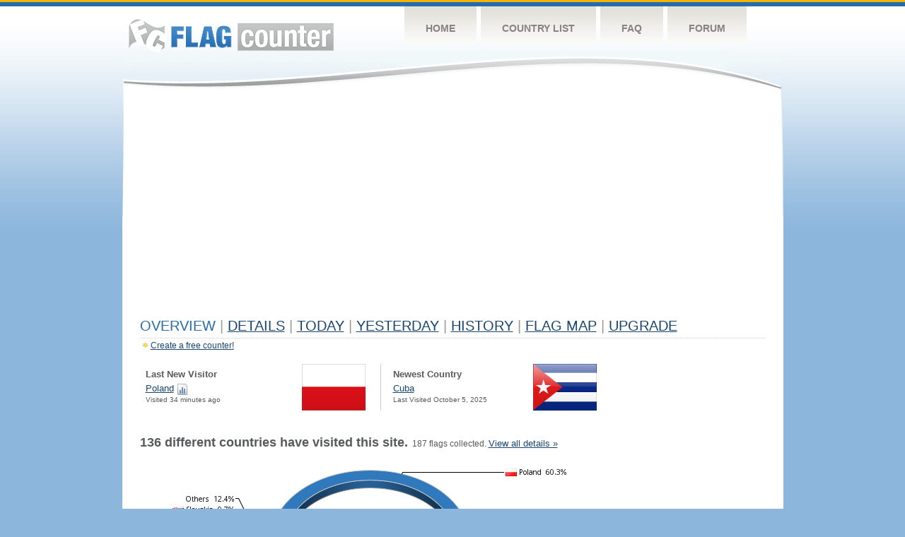

--- FILE ---
content_type: text/html
request_url: https://s05.flagcounter.com/more/ObG/
body_size: 12560
content:
<!DOCTYPE html PUBLIC "-//W3C//DTD XHTML 1.0 Transitional//EN" "http://www.w3.org/TR/xhtml1/DTD/xhtml1-transitional.dtd">
<html xmlns="http://www.w3.org/1999/xhtml">
<head>
	<meta http-equiv="Content-type" content="text/html; charset=iso-8859-1" />
	<title>Flag Counter &raquo; Overview</title>
	<link rel="stylesheet" href="/css/style.css" type="text/css" media="all" />
	<link rel="icon" type="image/gif" href="/images/fcflag.gif" />
<script language=Javascript>
function expand_country(cc) {
	if(document.getElementById) {
		var im = document.getElementById("expandcollapse_" + cc);
		if (im) {

			if (im.src.match(/gray/)) {
				if (im.src.indexOf("expanded_gray.gif") > 1) {
					im.src = "https://cdn.boardhost.com/collapsed_gray.gif";
					document.getElementById("hidden_" + cc).style.display = "none";
				}
				else {
					im.src = "https://cdn.boardhost.com/expanded_gray.gif";
					document.getElementById("hidden_" + cc).style.display = "";
				}
			}
			else {
				if (im.src.indexOf("expanded2.gif") > 1) {
					im.src = "https://cdn.boardhost.com/collapsed2.gif";
					document.getElementById("hidden_" + cc).style.display = "none";
				}
				else {
					im.src = "https://cdn.boardhost.com/expanded2.gif";
					document.getElementById("hidden_" + cc).style.display = "";
				}
			}
		}
	}
}



function expand_pro(cc) {
	if(document.getElementById) {
		var im = document.getElementById("expandcollapse_" + cc);
		if (im) {
			if (im.src.indexOf("lock_small_unlocked.png") > 1) {
				im.src = "https://cdn.boardhost.com/lock_small_locked.png";
				document.getElementById("hidden_" + cc).style.display = "none";
			}
			else {
				im.src = "https://cdn.boardhost.com/lock_small_unlocked.png";
				document.getElementById("hidden_" + cc).style.display = "";
			}
		}
	}
}
function ignorebrowser() {
	document.cookie="acceptscookies=1;path=/;";
	var c=confirm("Would you like to set a cookie so that the counter will ignore visits from this web browser?");
	if (c) { window.location.href = "https://s05.flagcounter.com/ignore-browser.cgi?ObG"; return false; }
	else { return false; }

}
function show_disc() {
var disctr = document.getElementsByTagName("tr");
 for(i=0;i<disctr.length;i++) {
  if (disctr[i].id.substring(5,0)=="disc_") {
   disctr[i].style.display="";
  }
 }
var disctr = document.getElementsByTagName("span");
 for(i=0;i<disctr.length;i++) {
  if (disctr[i].id.substring(5,0)=="disc_") {
   disctr[i].innerHTML="<i>*discontinued region</i>";
  }
 }
}
function expclall(buttonclick) {
if (document.getElementsByTagName) {
 if ((document.getElementById("expcltext").innerHTML == "Expand All" && buttonclick)||(GetCookie("expanded") == "all" && !buttonclick)) { var expand = true; }
 var plusminus = document.getElementsByTagName("img");
 for(i=0;i<plusminus.length;i++) {
  if (plusminus[i].id.substring(15,0)=="expandcollapse_") {
   if (expand) { 
	if (plusminus[i].src.match(/gray/)) {
		plusminus[i].src="https://cdn.boardhost.com/expanded_gray.gif";
        }
	else {
		plusminus[i].src="https://cdn.boardhost.com/expanded2.gif";
	}
   }
   else {
	if (plusminus[i].src.match(/gray/)) {
		plusminus[i].src="https://cdn.boardhost.com/collapsed_gray.gif";
        }
	else {
		plusminus[i].src="https://cdn.boardhost.com/collapsed2.gif";
	}
   }
  }
 }  
 if (expand) {
  document.getElementById("expcltext").innerHTML = "Collapse All";
  document.getElementById("expclimgtop").src="https://cdn.boardhost.com/expanded2.gif";
  var div = document.getElementsByTagName("*");
  if (div) {
   for(i=0;i<div.length;i++) { 
    if (div[i].id.substring(7,0)=="hidden_") {
     div[i].style.display="";
    }
   }
  }
  document.cookie = "expanded=all";
 }
 else {
  document.getElementById("expclimgtop").src="https://cdn.boardhost.com/collapsed2.gif";
  document.getElementById("expcltext").innerHTML = "Expand All";
  var div = document.getElementsByTagName("*");
  if (div) {
   for(i=0;i<div.length;i++) {
    if (div[i].id.substring(7,0)=="hidden_") {
     div[i].style.display="none";
    }
   }
  }
  document.cookie = "expanded=";
 }
}
else { if (buttonclick) { alert("Please upgrade your browser for access to this feature."); } }
}

/////////////////////////////////////////////////////////////
// Written by: Bill Dortch, hIdaho Design <bdortch.com>
// The following functions are released to the public domain.
function getCookieVal (offset) {
         var endstr = document.cookie.indexOf (";", offset);
            if (endstr == -1)
            endstr = document.cookie.length;
         return unescape(document.cookie.substring(offset, endstr));
         }

function GetCookie (name) {
         var arg = name + "=";
         var alen = arg.length;
         var clen = document.cookie.length;
         var i = 0;
         while (i < clen) {
         var j = i + alen;
             if (document.cookie.substring(i, j) == arg)
             return getCookieVal (j);
         i = document.cookie.indexOf(" ", i) + 1;
             if (i == 0) break;
             }

     return null;
     }
// End cookie code
/////////////////////////////////////////////////////////////


</script>

</head>
<body>
	<!-- Shell -->
	<div class="shell">
		<!-- Header -->
		<div id="header">
			<!-- Logo -->
			<h1 id="logo"><a href="/index.html">Flag Counter</a></h1>
			<!-- END Logo -->
			<!-- Navigation -->
			<div class="navigation">
				<ul>
				    <li><a href="/index.html">Home</a></li>
				    <li><a href="/countries.html">Country List</a></li>
				    <li><a href="/faq.html">FAQ</a></li>
				    <li><a href="https://flagcounter.boardhost.com/">Forum</a></li>
				</ul>
			</div>
			<!-- END Navigation -->
		</div>
		<!-- END Header -->
		<div class="cl">&nbsp;</div>
		<!-- Content -->
		<div id="content">
			<!-- News -->
			<div class="news">
				<!-- Post -->
				<div class="post">


<script async src="https://pagead2.googlesyndication.com/pagead/js/adsbygoogle.js"></script>
<!-- fc responsive horizontal -->
<ins class="adsbygoogle"
     style="display:block"
     data-ad-client="ca-pub-9639136181134974"
     data-ad-slot="3564478671"
     data-ad-format="auto"
     data-full-width-responsive="true"></ins>
<script>
     (adsbygoogle = window.adsbygoogle || []).push({});
</script><br><img src=https://cdn.boardhost.com/invisible.gif height=4><br>
<h1>Overview <font color=#999999>|</font> <a href=/countries/ObG/><u>Details</u></a> <font color=#999999>|</font> <a href=/today/ObG/><u>today</u></a> <font color=#999999>|</font> <a href=/flags1/ObG/1><u>YESTERDAY</u></a>  <font color=#999999>|</font> <a href=/more30/ObG/><u>History</u></a> <font color=#999999>|</font> <a href=/gmap/ObG/><u>Flag Map</u></a> <font color=#999999>|</font> <a href=/pro/ObG/><u>Upgrade</u></a></h1><div style="margin-top:-18px;margin-bottom:8px;"><img src=https://cdn.boardhost.com/new_small.png align=absbottom style="margin-right:-1px;margin-bottom:-1px;"><a href=http://flagcounter.com/><u>Create a free counter!</u></a> </div><table border=0 style="margin-top:-8px;margin-left:-6px" cellspacing=6 width=100%><tr><td valign=top colspan=2><table cellspacing=8 cellpadding=0 width=75% border=0 style="padding-top:5px;"><tr><td width=50%><font face=arial size=2><b>Last New Visitor</b><div style="margin-top:4px;line-height:18px;"><font size=2><nobr> </nobr><nobr><a href=/factbook/pl/ObG style="text-decoration:none;"><u>Poland</u></a> <a href=/detail30/pl/ObG><img src=https://cdn.boardhost.com/page_graph.png align=absbottom width=16 height=16 title="Chart PL Visitors"></a></nobr></div><font size=1>Visited 34 minutes ago</font></font> </td><td width=100><a href=/factbook/pl/ObG><img src="/images/flags_128x128/pl.png" style="width:90px;"></a></td><td width=5><img src=/images/invisible.gif width=5></td><td bgcolor=#CCCCCC width=1><img src=/images/invisible.gif width=1></td><td width=1><img src=/images/invisible.gif width=1></td><td width=45%><font face=arial size=2><b>Newest Country</b><div style="margin-top:4px;line-height:18px;"><font size=2><a href=/factbook/cu/ObG style="text-decoration:none;"><u>Cuba</u></a></div><font size=1>Last Visited October 5, 2025</font></font> </td><td width=100><a href=/factbook/cu/ObG><img src=/images/flags_128x128/cu.png border=0 style="width:90px;"></a></td></tr></table></td></tr><tr><td valign=top></center><br><img src=/images/invisible.gif height=10><br><font face=arial size=4><b>136 different countries have visited this site.</b></font>&nbsp;&nbsp;187 flags collected. <font size=2><a href=/countries/ObG style="text-decoration:none;"><u>View all details &raquo;</u></a><br><br><img src=/images/invisible.gif height=4><br><img src=/chart.cgi?ObG><br><table border=0 width=700 cellspacing=8><tr><td align=center><form method=get action=https://www.flagcounter.com/index.html><input type=submit value=" Create a FREE Flag Counter! &raquo;" style="font-size: 19px; width:auto; overflow:visible;">&nbsp;&nbsp;&nbsp;&nbsp;</td></tr></table>
<table border=0 cellspacing=3 width=80%><tr><td colspan=2><img src=https://cdn.boardhost.com/invisible.gif height=8><br></td></tr><tr><td width=50% valign=top><font face=arial size=4><b>Visitors</b><br><img src=https://cdn.boardhost.com/invisible.gif height=7><br>Yesterday: 3 <img src=/images/green_up.png align=absbottom style="margin-bottom:0px;" title="0 visitors the previous day"><br><img src=https://cdn.boardhost.com/invisible.gif height=7><br>30 day average: 3<br><img src=https://cdn.boardhost.com/invisible.gif height=7><br>Record: 57 <font size=2>on January 5, 2014</font><br><img src=https://cdn.boardhost.com/invisible.gif height=7><br><font size=2><a href=/more30/ObG style="text-decoration:none;"><u>View history &raquo;</u></a></font></td><td width=50% valign=top><a href=/more30/ObG><img src=/overview1.cgi?ObG&chart=7 border=0></a></td></tr><tr><td colspan=2><img src=https://cdn.boardhost.com/invisible.gif height=25></td></tr><tr><td valign=top><font face=arial size=4><b>Flag Counter Views</b><br><img src=https://cdn.boardhost.com/invisible.gif height=7><br>Yesterday: 3 <img src=/images/green_up.png align=absbottom style="margin-bottom:0px;" title="0 views the previous day"><br><img src=https://cdn.boardhost.com/invisible.gif height=7><br>30 day average:  4<br><img src=https://cdn.boardhost.com/invisible.gif height=7><br>Record: 64 <font size=2>on May 4, 2011</font><br><img src=https://cdn.boardhost.com/invisible.gif height=7><br><font size=2><a href=/more30/ObG style="text-decoration:none;"><u>View history &raquo;</u></a></font></td><td valign=top><a href=/more30/ObG><img src=/overview2.cgi?ObG&chart=7 border=0></a></td></tr></table></td><td width=160 valign=top><img src=https://cdn.boardhost.com/invisible.gif height=25><br><script type="text/javascript"><!--
google_ad_client = "pub-9639136181134974";
/* 160x600, created 10/3/08 */
google_ad_slot = "5681294101";
google_ad_width = 160;
google_ad_height = 600;
//-->
</script>
<script type="text/javascript"
src="https://pagead2.googlesyndication.com/pagead/show_ads.js">
</script>
</td></tr></table>				</div>
				<!-- END Post -->

<div style="margin-bottom:-45px;padding-top:20px;"><a href="https://flagcounter.com/regenerate/s05/ObG" style="text-decoration:none;"><font color=#989898 size=1>Regenerate HTML</font> <img src=/images/html.png border=0 align=absbottom style="display:none"></a><br><font color=#989898 size=1> <img src=/images/no_small.png> <a href="" onclick="return ignorebrowser();" style="text-decoration:none;"><font color=#989898 size=1>Ignore this browser</font></a></font><br></div>				<img src="https://s11.flagcounter.com/count/fcusers/bg_FFFFFF/txt_FFFFFF/border_FFFFFF/columns_1/maxflags_1/viewers_3/labels_0/pageviews_0/flags_0/" width="1" height="1">
				<div class="cl">&nbsp;</div>
				<h1 id="logo2"><a href="/index.html">Flag Counter</a></h1>
				<div class="cl">&nbsp;</div>
			</div>
			<!-- END News -->
		</div>
		<!-- END Content -->
	</div>
	<!-- END Shell -->
	<!-- Footer -->
	<div id="footer">
		<div class="shell">
			<div class="cl">&nbsp;</div>
			<p class="left"><a href="/contact.html">Contact</a>  |  <a href="/terms.html">Terms of Service</a> | <a href="/privacy.html">Privacy Policy</a> | &copy; <a href=https://boardhost.com>Boardhost.com, Inc.</a>  

			
</p>
			<p class="right">
			
			<font color=#ffffff>This product includes GeoLite2 data created by MaxMind, available from <a href="https://www.maxmind.com"><font color=#ffffff><u>https://www.maxmind.com/</u></font></a>.</font>
</p>
			<div class="cl">&nbsp;</div>
		</div>
	</div>
	<!-- END Footer -->
</body>
</html>



--- FILE ---
content_type: text/html; charset=utf-8
request_url: https://www.google.com/recaptcha/api2/aframe
body_size: 267
content:
<!DOCTYPE HTML><html><head><meta http-equiv="content-type" content="text/html; charset=UTF-8"></head><body><script nonce="eVZ39gbI-IaLWTGt9rL-gw">/** Anti-fraud and anti-abuse applications only. See google.com/recaptcha */ try{var clients={'sodar':'https://pagead2.googlesyndication.com/pagead/sodar?'};window.addEventListener("message",function(a){try{if(a.source===window.parent){var b=JSON.parse(a.data);var c=clients[b['id']];if(c){var d=document.createElement('img');d.src=c+b['params']+'&rc='+(localStorage.getItem("rc::a")?sessionStorage.getItem("rc::b"):"");window.document.body.appendChild(d);sessionStorage.setItem("rc::e",parseInt(sessionStorage.getItem("rc::e")||0)+1);localStorage.setItem("rc::h",'1768576440647');}}}catch(b){}});window.parent.postMessage("_grecaptcha_ready", "*");}catch(b){}</script></body></html>